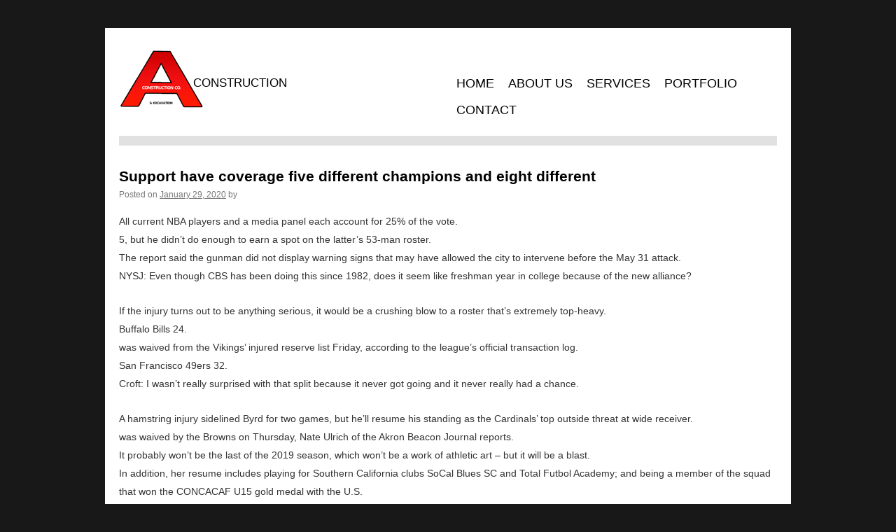

--- FILE ---
content_type: text/html; charset=UTF-8
request_url: https://a-construction.com/support-have-coverage-five-different-champions-and-eight-different/
body_size: 10926
content:
<!DOCTYPE html>
<html lang="en-US">
<head>
<meta name="google-site-verification" content="RDN2hINJIXJwsVNpYvfVEiyZhPJwJg6EotgT7vIMcnE" />
<link rel="icon" 
      type="image/png" 
      href="http://a-construction.com/wp-content/uploads/2013/11/aconsfav.gif">
<meta charset="UTF-8" />
<title>Support have coverage five different champions and eight different | A Construction</title>
<link rel="profile" href="http://gmpg.org/xfn/11" />
<link rel="stylesheet" type="text/css" media="all" href="https://a-construction.com/wp-content/themes/aconstruction/style.css" />
<link rel="pingback" href="https://a-construction.com/xmlrpc.php" />
<link href='http://fonts.googleapis.com/css?family=PT+Sans:400,700,400italic' rel='stylesheet' type='text/css'>
<meta name='robots' content='max-image-preview:large' />
	<style>img:is([sizes="auto" i], [sizes^="auto," i]) { contain-intrinsic-size: 3000px 1500px }</style>
	<link rel="alternate" type="application/rss+xml" title="A Construction &raquo; Feed" href="https://a-construction.com/feed/" />
<link rel="alternate" type="application/rss+xml" title="A Construction &raquo; Comments Feed" href="https://a-construction.com/comments/feed/" />
<script type="text/javascript">
/* <![CDATA[ */
window._wpemojiSettings = {"baseUrl":"https:\/\/s.w.org\/images\/core\/emoji\/16.0.1\/72x72\/","ext":".png","svgUrl":"https:\/\/s.w.org\/images\/core\/emoji\/16.0.1\/svg\/","svgExt":".svg","source":{"concatemoji":"https:\/\/a-construction.com\/wp-includes\/js\/wp-emoji-release.min.js?ver=6.8.3"}};
/*! This file is auto-generated */
!function(s,n){var o,i,e;function c(e){try{var t={supportTests:e,timestamp:(new Date).valueOf()};sessionStorage.setItem(o,JSON.stringify(t))}catch(e){}}function p(e,t,n){e.clearRect(0,0,e.canvas.width,e.canvas.height),e.fillText(t,0,0);var t=new Uint32Array(e.getImageData(0,0,e.canvas.width,e.canvas.height).data),a=(e.clearRect(0,0,e.canvas.width,e.canvas.height),e.fillText(n,0,0),new Uint32Array(e.getImageData(0,0,e.canvas.width,e.canvas.height).data));return t.every(function(e,t){return e===a[t]})}function u(e,t){e.clearRect(0,0,e.canvas.width,e.canvas.height),e.fillText(t,0,0);for(var n=e.getImageData(16,16,1,1),a=0;a<n.data.length;a++)if(0!==n.data[a])return!1;return!0}function f(e,t,n,a){switch(t){case"flag":return n(e,"\ud83c\udff3\ufe0f\u200d\u26a7\ufe0f","\ud83c\udff3\ufe0f\u200b\u26a7\ufe0f")?!1:!n(e,"\ud83c\udde8\ud83c\uddf6","\ud83c\udde8\u200b\ud83c\uddf6")&&!n(e,"\ud83c\udff4\udb40\udc67\udb40\udc62\udb40\udc65\udb40\udc6e\udb40\udc67\udb40\udc7f","\ud83c\udff4\u200b\udb40\udc67\u200b\udb40\udc62\u200b\udb40\udc65\u200b\udb40\udc6e\u200b\udb40\udc67\u200b\udb40\udc7f");case"emoji":return!a(e,"\ud83e\udedf")}return!1}function g(e,t,n,a){var r="undefined"!=typeof WorkerGlobalScope&&self instanceof WorkerGlobalScope?new OffscreenCanvas(300,150):s.createElement("canvas"),o=r.getContext("2d",{willReadFrequently:!0}),i=(o.textBaseline="top",o.font="600 32px Arial",{});return e.forEach(function(e){i[e]=t(o,e,n,a)}),i}function t(e){var t=s.createElement("script");t.src=e,t.defer=!0,s.head.appendChild(t)}"undefined"!=typeof Promise&&(o="wpEmojiSettingsSupports",i=["flag","emoji"],n.supports={everything:!0,everythingExceptFlag:!0},e=new Promise(function(e){s.addEventListener("DOMContentLoaded",e,{once:!0})}),new Promise(function(t){var n=function(){try{var e=JSON.parse(sessionStorage.getItem(o));if("object"==typeof e&&"number"==typeof e.timestamp&&(new Date).valueOf()<e.timestamp+604800&&"object"==typeof e.supportTests)return e.supportTests}catch(e){}return null}();if(!n){if("undefined"!=typeof Worker&&"undefined"!=typeof OffscreenCanvas&&"undefined"!=typeof URL&&URL.createObjectURL&&"undefined"!=typeof Blob)try{var e="postMessage("+g.toString()+"("+[JSON.stringify(i),f.toString(),p.toString(),u.toString()].join(",")+"));",a=new Blob([e],{type:"text/javascript"}),r=new Worker(URL.createObjectURL(a),{name:"wpTestEmojiSupports"});return void(r.onmessage=function(e){c(n=e.data),r.terminate(),t(n)})}catch(e){}c(n=g(i,f,p,u))}t(n)}).then(function(e){for(var t in e)n.supports[t]=e[t],n.supports.everything=n.supports.everything&&n.supports[t],"flag"!==t&&(n.supports.everythingExceptFlag=n.supports.everythingExceptFlag&&n.supports[t]);n.supports.everythingExceptFlag=n.supports.everythingExceptFlag&&!n.supports.flag,n.DOMReady=!1,n.readyCallback=function(){n.DOMReady=!0}}).then(function(){return e}).then(function(){var e;n.supports.everything||(n.readyCallback(),(e=n.source||{}).concatemoji?t(e.concatemoji):e.wpemoji&&e.twemoji&&(t(e.twemoji),t(e.wpemoji)))}))}((window,document),window._wpemojiSettings);
/* ]]> */
</script>
<style id='wp-emoji-styles-inline-css' type='text/css'>

	img.wp-smiley, img.emoji {
		display: inline !important;
		border: none !important;
		box-shadow: none !important;
		height: 1em !important;
		width: 1em !important;
		margin: 0 0.07em !important;
		vertical-align: -0.1em !important;
		background: none !important;
		padding: 0 !important;
	}
</style>
<link rel='stylesheet' id='wp-block-library-css' href='https://a-construction.com/wp-includes/css/dist/block-library/style.min.css?ver=6.8.3' type='text/css' media='all' />
<style id='classic-theme-styles-inline-css' type='text/css'>
/*! This file is auto-generated */
.wp-block-button__link{color:#fff;background-color:#32373c;border-radius:9999px;box-shadow:none;text-decoration:none;padding:calc(.667em + 2px) calc(1.333em + 2px);font-size:1.125em}.wp-block-file__button{background:#32373c;color:#fff;text-decoration:none}
</style>
<style id='global-styles-inline-css' type='text/css'>
:root{--wp--preset--aspect-ratio--square: 1;--wp--preset--aspect-ratio--4-3: 4/3;--wp--preset--aspect-ratio--3-4: 3/4;--wp--preset--aspect-ratio--3-2: 3/2;--wp--preset--aspect-ratio--2-3: 2/3;--wp--preset--aspect-ratio--16-9: 16/9;--wp--preset--aspect-ratio--9-16: 9/16;--wp--preset--color--black: #000000;--wp--preset--color--cyan-bluish-gray: #abb8c3;--wp--preset--color--white: #ffffff;--wp--preset--color--pale-pink: #f78da7;--wp--preset--color--vivid-red: #cf2e2e;--wp--preset--color--luminous-vivid-orange: #ff6900;--wp--preset--color--luminous-vivid-amber: #fcb900;--wp--preset--color--light-green-cyan: #7bdcb5;--wp--preset--color--vivid-green-cyan: #00d084;--wp--preset--color--pale-cyan-blue: #8ed1fc;--wp--preset--color--vivid-cyan-blue: #0693e3;--wp--preset--color--vivid-purple: #9b51e0;--wp--preset--gradient--vivid-cyan-blue-to-vivid-purple: linear-gradient(135deg,rgba(6,147,227,1) 0%,rgb(155,81,224) 100%);--wp--preset--gradient--light-green-cyan-to-vivid-green-cyan: linear-gradient(135deg,rgb(122,220,180) 0%,rgb(0,208,130) 100%);--wp--preset--gradient--luminous-vivid-amber-to-luminous-vivid-orange: linear-gradient(135deg,rgba(252,185,0,1) 0%,rgba(255,105,0,1) 100%);--wp--preset--gradient--luminous-vivid-orange-to-vivid-red: linear-gradient(135deg,rgba(255,105,0,1) 0%,rgb(207,46,46) 100%);--wp--preset--gradient--very-light-gray-to-cyan-bluish-gray: linear-gradient(135deg,rgb(238,238,238) 0%,rgb(169,184,195) 100%);--wp--preset--gradient--cool-to-warm-spectrum: linear-gradient(135deg,rgb(74,234,220) 0%,rgb(151,120,209) 20%,rgb(207,42,186) 40%,rgb(238,44,130) 60%,rgb(251,105,98) 80%,rgb(254,248,76) 100%);--wp--preset--gradient--blush-light-purple: linear-gradient(135deg,rgb(255,206,236) 0%,rgb(152,150,240) 100%);--wp--preset--gradient--blush-bordeaux: linear-gradient(135deg,rgb(254,205,165) 0%,rgb(254,45,45) 50%,rgb(107,0,62) 100%);--wp--preset--gradient--luminous-dusk: linear-gradient(135deg,rgb(255,203,112) 0%,rgb(199,81,192) 50%,rgb(65,88,208) 100%);--wp--preset--gradient--pale-ocean: linear-gradient(135deg,rgb(255,245,203) 0%,rgb(182,227,212) 50%,rgb(51,167,181) 100%);--wp--preset--gradient--electric-grass: linear-gradient(135deg,rgb(202,248,128) 0%,rgb(113,206,126) 100%);--wp--preset--gradient--midnight: linear-gradient(135deg,rgb(2,3,129) 0%,rgb(40,116,252) 100%);--wp--preset--font-size--small: 13px;--wp--preset--font-size--medium: 20px;--wp--preset--font-size--large: 36px;--wp--preset--font-size--x-large: 42px;--wp--preset--spacing--20: 0.44rem;--wp--preset--spacing--30: 0.67rem;--wp--preset--spacing--40: 1rem;--wp--preset--spacing--50: 1.5rem;--wp--preset--spacing--60: 2.25rem;--wp--preset--spacing--70: 3.38rem;--wp--preset--spacing--80: 5.06rem;--wp--preset--shadow--natural: 6px 6px 9px rgba(0, 0, 0, 0.2);--wp--preset--shadow--deep: 12px 12px 50px rgba(0, 0, 0, 0.4);--wp--preset--shadow--sharp: 6px 6px 0px rgba(0, 0, 0, 0.2);--wp--preset--shadow--outlined: 6px 6px 0px -3px rgba(255, 255, 255, 1), 6px 6px rgba(0, 0, 0, 1);--wp--preset--shadow--crisp: 6px 6px 0px rgba(0, 0, 0, 1);}:where(.is-layout-flex){gap: 0.5em;}:where(.is-layout-grid){gap: 0.5em;}body .is-layout-flex{display: flex;}.is-layout-flex{flex-wrap: wrap;align-items: center;}.is-layout-flex > :is(*, div){margin: 0;}body .is-layout-grid{display: grid;}.is-layout-grid > :is(*, div){margin: 0;}:where(.wp-block-columns.is-layout-flex){gap: 2em;}:where(.wp-block-columns.is-layout-grid){gap: 2em;}:where(.wp-block-post-template.is-layout-flex){gap: 1.25em;}:where(.wp-block-post-template.is-layout-grid){gap: 1.25em;}.has-black-color{color: var(--wp--preset--color--black) !important;}.has-cyan-bluish-gray-color{color: var(--wp--preset--color--cyan-bluish-gray) !important;}.has-white-color{color: var(--wp--preset--color--white) !important;}.has-pale-pink-color{color: var(--wp--preset--color--pale-pink) !important;}.has-vivid-red-color{color: var(--wp--preset--color--vivid-red) !important;}.has-luminous-vivid-orange-color{color: var(--wp--preset--color--luminous-vivid-orange) !important;}.has-luminous-vivid-amber-color{color: var(--wp--preset--color--luminous-vivid-amber) !important;}.has-light-green-cyan-color{color: var(--wp--preset--color--light-green-cyan) !important;}.has-vivid-green-cyan-color{color: var(--wp--preset--color--vivid-green-cyan) !important;}.has-pale-cyan-blue-color{color: var(--wp--preset--color--pale-cyan-blue) !important;}.has-vivid-cyan-blue-color{color: var(--wp--preset--color--vivid-cyan-blue) !important;}.has-vivid-purple-color{color: var(--wp--preset--color--vivid-purple) !important;}.has-black-background-color{background-color: var(--wp--preset--color--black) !important;}.has-cyan-bluish-gray-background-color{background-color: var(--wp--preset--color--cyan-bluish-gray) !important;}.has-white-background-color{background-color: var(--wp--preset--color--white) !important;}.has-pale-pink-background-color{background-color: var(--wp--preset--color--pale-pink) !important;}.has-vivid-red-background-color{background-color: var(--wp--preset--color--vivid-red) !important;}.has-luminous-vivid-orange-background-color{background-color: var(--wp--preset--color--luminous-vivid-orange) !important;}.has-luminous-vivid-amber-background-color{background-color: var(--wp--preset--color--luminous-vivid-amber) !important;}.has-light-green-cyan-background-color{background-color: var(--wp--preset--color--light-green-cyan) !important;}.has-vivid-green-cyan-background-color{background-color: var(--wp--preset--color--vivid-green-cyan) !important;}.has-pale-cyan-blue-background-color{background-color: var(--wp--preset--color--pale-cyan-blue) !important;}.has-vivid-cyan-blue-background-color{background-color: var(--wp--preset--color--vivid-cyan-blue) !important;}.has-vivid-purple-background-color{background-color: var(--wp--preset--color--vivid-purple) !important;}.has-black-border-color{border-color: var(--wp--preset--color--black) !important;}.has-cyan-bluish-gray-border-color{border-color: var(--wp--preset--color--cyan-bluish-gray) !important;}.has-white-border-color{border-color: var(--wp--preset--color--white) !important;}.has-pale-pink-border-color{border-color: var(--wp--preset--color--pale-pink) !important;}.has-vivid-red-border-color{border-color: var(--wp--preset--color--vivid-red) !important;}.has-luminous-vivid-orange-border-color{border-color: var(--wp--preset--color--luminous-vivid-orange) !important;}.has-luminous-vivid-amber-border-color{border-color: var(--wp--preset--color--luminous-vivid-amber) !important;}.has-light-green-cyan-border-color{border-color: var(--wp--preset--color--light-green-cyan) !important;}.has-vivid-green-cyan-border-color{border-color: var(--wp--preset--color--vivid-green-cyan) !important;}.has-pale-cyan-blue-border-color{border-color: var(--wp--preset--color--pale-cyan-blue) !important;}.has-vivid-cyan-blue-border-color{border-color: var(--wp--preset--color--vivid-cyan-blue) !important;}.has-vivid-purple-border-color{border-color: var(--wp--preset--color--vivid-purple) !important;}.has-vivid-cyan-blue-to-vivid-purple-gradient-background{background: var(--wp--preset--gradient--vivid-cyan-blue-to-vivid-purple) !important;}.has-light-green-cyan-to-vivid-green-cyan-gradient-background{background: var(--wp--preset--gradient--light-green-cyan-to-vivid-green-cyan) !important;}.has-luminous-vivid-amber-to-luminous-vivid-orange-gradient-background{background: var(--wp--preset--gradient--luminous-vivid-amber-to-luminous-vivid-orange) !important;}.has-luminous-vivid-orange-to-vivid-red-gradient-background{background: var(--wp--preset--gradient--luminous-vivid-orange-to-vivid-red) !important;}.has-very-light-gray-to-cyan-bluish-gray-gradient-background{background: var(--wp--preset--gradient--very-light-gray-to-cyan-bluish-gray) !important;}.has-cool-to-warm-spectrum-gradient-background{background: var(--wp--preset--gradient--cool-to-warm-spectrum) !important;}.has-blush-light-purple-gradient-background{background: var(--wp--preset--gradient--blush-light-purple) !important;}.has-blush-bordeaux-gradient-background{background: var(--wp--preset--gradient--blush-bordeaux) !important;}.has-luminous-dusk-gradient-background{background: var(--wp--preset--gradient--luminous-dusk) !important;}.has-pale-ocean-gradient-background{background: var(--wp--preset--gradient--pale-ocean) !important;}.has-electric-grass-gradient-background{background: var(--wp--preset--gradient--electric-grass) !important;}.has-midnight-gradient-background{background: var(--wp--preset--gradient--midnight) !important;}.has-small-font-size{font-size: var(--wp--preset--font-size--small) !important;}.has-medium-font-size{font-size: var(--wp--preset--font-size--medium) !important;}.has-large-font-size{font-size: var(--wp--preset--font-size--large) !important;}.has-x-large-font-size{font-size: var(--wp--preset--font-size--x-large) !important;}
:where(.wp-block-post-template.is-layout-flex){gap: 1.25em;}:where(.wp-block-post-template.is-layout-grid){gap: 1.25em;}
:where(.wp-block-columns.is-layout-flex){gap: 2em;}:where(.wp-block-columns.is-layout-grid){gap: 2em;}
:root :where(.wp-block-pullquote){font-size: 1.5em;line-height: 1.6;}
</style>
<link rel='stylesheet' id='contact-form-7-css' href='https://a-construction.com/wp-content/plugins/contact-form-7/includes/css/styles.css?ver=6.1.3' type='text/css' media='all' />
<link rel='stylesheet' id='hamburger.css-css' href='https://a-construction.com/wp-content/plugins/wp-responsive-menu/assets/css/wpr-hamburger.css?ver=3.2.1' type='text/css' media='all' />
<link rel='stylesheet' id='wprmenu.css-css' href='https://a-construction.com/wp-content/plugins/wp-responsive-menu/assets/css/wprmenu.css?ver=3.2.1' type='text/css' media='all' />
<style id='wprmenu.css-inline-css' type='text/css'>
@media only screen and ( max-width: 768px ) {html body div.wprm-wrapper {overflow: scroll;}#wprmenu_bar {background-image: url();background-size: cover ;background-repeat: repeat;}#wprmenu_bar {background-color: #d00102;}html body div#mg-wprm-wrap .wpr_submit .icon.icon-search {color: #ffffff;}#wprmenu_bar .menu_title,#wprmenu_bar .wprmenu_icon_menu,#wprmenu_bar .menu_title a {color: #ffffff;}#wprmenu_bar .menu_title a {font-size: 20px;font-weight: ;}#mg-wprm-wrap li.menu-item a {font-size: 15px;text-transform: ;font-weight: ;}#mg-wprm-wrap li.menu-item-has-children ul.sub-menu a {font-size: 15px;text-transform: ;font-weight: ;}#mg-wprm-wrap li.current-menu-item > a {background: #d53f3f;}#mg-wprm-wrap li.current-menu-item > a,#mg-wprm-wrap li.current-menu-item span.wprmenu_icon{color: #ffffff !important;}#mg-wprm-wrap {background-color: #c82d2d;}.cbp-spmenu-push-toright,.cbp-spmenu-push-toright .mm-slideout {left: 80% ;}.cbp-spmenu-push-toleft {left: -80% ;}#mg-wprm-wrap.cbp-spmenu-right,#mg-wprm-wrap.cbp-spmenu-left,#mg-wprm-wrap.cbp-spmenu-right.custom,#mg-wprm-wrap.cbp-spmenu-left.custom,.cbp-spmenu-vertical {width: 80%;max-width: 400px;}#mg-wprm-wrap ul#wprmenu_menu_ul li.menu-item a,div#mg-wprm-wrap ul li span.wprmenu_icon {color: #ffffff;}#mg-wprm-wrap ul#wprmenu_menu_ul li.menu-item:valid ~ a{color: #ffffff;}#mg-wprm-wrap ul#wprmenu_menu_ul li.menu-item a:hover {background: #d53f3f;color: #ffffff !important;}div#mg-wprm-wrap ul>li:hover>span.wprmenu_icon {color: #ffffff !important;}.wprmenu_bar .hamburger-inner,.wprmenu_bar .hamburger-inner::before,.wprmenu_bar .hamburger-inner::after {background: #ffffff;}.wprmenu_bar .hamburger:hover .hamburger-inner,.wprmenu_bar .hamburger:hover .hamburger-inner::before,.wprmenu_bar .hamburger:hover .hamburger-inner::after {background: #ffffff;}div.wprmenu_bar div.hamburger{padding-right: 6px !important;}#wprmenu_menu.left {width:80%;left: -80%;right: auto;}#wprmenu_menu.right {width:80%;right: -80%;left: auto;}html body div#wprmenu_bar {height : 42px;}#mg-wprm-wrap.cbp-spmenu-left,#mg-wprm-wrap.cbp-spmenu-right,#mg-widgetmenu-wrap.cbp-spmenu-widget-left,#mg-widgetmenu-wrap.cbp-spmenu-widget-right {top: 42px !important;}.wprmenu_bar .hamburger {float: left;}.wprmenu_bar #custom_menu_icon.hamburger {top: px;left: px;float: left !important;background-color: #cccccc;}.wpr_custom_menu #custom_menu_icon {display: block;}html { padding-top: 42px !important; }#wprmenu_bar,#mg-wprm-wrap { display: block; }div#wpadminbar { position: fixed; }}
</style>
<link rel='stylesheet' id='wpr_icons-css' href='https://a-construction.com/wp-content/plugins/wp-responsive-menu/inc/assets/icons/wpr-icons.css?ver=3.2.1' type='text/css' media='all' />
<script type="text/javascript" src="https://a-construction.com/wp-includes/js/jquery/jquery.min.js?ver=3.7.1" id="jquery-core-js"></script>
<script type="text/javascript" src="https://a-construction.com/wp-includes/js/jquery/jquery-migrate.min.js?ver=3.4.1" id="jquery-migrate-js"></script>
<script type="text/javascript" src="https://a-construction.com/wp-content/plugins/wp-responsive-menu/assets/js/modernizr.custom.js?ver=3.2.1" id="modernizr-js"></script>
<script type="text/javascript" src="https://a-construction.com/wp-content/plugins/wp-responsive-menu/assets/js/touchSwipe.js?ver=3.2.1" id="touchSwipe-js"></script>
<script type="text/javascript" id="wprmenu.js-js-extra">
/* <![CDATA[ */
var wprmenu = {"zooming":"","from_width":"768","push_width":"400","menu_width":"80","parent_click":"","swipe":"","enable_overlay":"","wprmenuDemoId":""};
/* ]]> */
</script>
<script type="text/javascript" src="https://a-construction.com/wp-content/plugins/wp-responsive-menu/assets/js/wprmenu.js?ver=3.2.1" id="wprmenu.js-js"></script>
<link rel="https://api.w.org/" href="https://a-construction.com/wp-json/" /><link rel="alternate" title="JSON" type="application/json" href="https://a-construction.com/wp-json/wp/v2/posts/777" /><link rel="EditURI" type="application/rsd+xml" title="RSD" href="https://a-construction.com/xmlrpc.php?rsd" />
<meta name="generator" content="WordPress 6.8.3" />
<link rel="canonical" href="https://a-construction.com/support-have-coverage-five-different-champions-and-eight-different/" />
<link rel='shortlink' href='https://a-construction.com/?p=777' />
<link rel="alternate" title="oEmbed (JSON)" type="application/json+oembed" href="https://a-construction.com/wp-json/oembed/1.0/embed?url=https%3A%2F%2Fa-construction.com%2Fsupport-have-coverage-five-different-champions-and-eight-different%2F" />
<link rel="alternate" title="oEmbed (XML)" type="text/xml+oembed" href="https://a-construction.com/wp-json/oembed/1.0/embed?url=https%3A%2F%2Fa-construction.com%2Fsupport-have-coverage-five-different-champions-and-eight-different%2F&#038;format=xml" />
<!-- Stream WordPress user activity plugin v4.1.1 -->
<style id="sccss">strong.big {
margin-left: 0px !important;
}
ul.footgallery li {
	list-style-type: none;
}
.gallery .gallery-caption{
	display: none;
}
.gallery img{
	border:none;
}
.footer-content-1 {
    padding: 20px;
}
.footer-content-1 .ui-bar-a a.ui-link{
	color: white !important;
}
.ui-bar-a{
	background:#ADADAD;
}
a.list-footer.ui-link {
    color: white !important;
    text-decoration: none;
    text-shadow: none;
}
.footer-content-2 {
    background-color: black;
	padding: 20px;
}
#site-info a {
    color: #fff;
    text-decoration: none;
}
#site-info{
	font-size:12px;
}</style><link href="//netdna.bootstrapcdn.com/font-awesome/4.0.3/css/font-awesome.css" rel="stylesheet">
</head>

<body class="wp-singular post-template-default single single-post postid-777 single-format-standard wp-theme-aconstruction">
<div id="wrapper" class="hfeed">
	<div id="header">
		<div id="masthead">
			<div id="branding" role="banner">
								<div id="site-title">
					<span>
						<a href="https://a-construction.com/" title="A Construction" rel="home">
						<img src="http://a-construction.com/wp-content/uploads/2013/11/alogo.png" />
                        </a>
                        <span class="cons">CONSTRUCTION</span>
					</span>
				</div>
                
			<div id="access" role="navigation">
			  				<div class="skip-link screen-reader-text"><a href="#content" title="Skip to content">Skip to content</a></div>
								<div class="menu-header"><ul id="menu-menu-1" class="menu"><li id="menu-item-116" class="menu-item menu-item-type-post_type menu-item-object-page menu-item-home menu-item-116"><a href="https://a-construction.com/">Home</a></li>
<li id="menu-item-31" class="menu-item menu-item-type-post_type menu-item-object-page menu-item-31"><a href="https://a-construction.com/company/">About Us</a></li>
<li id="menu-item-35" class="menu-item menu-item-type-post_type menu-item-object-page menu-item-35"><a href="https://a-construction.com/services/">Services</a></li>
<li id="menu-item-33" class="menu-item menu-item-type-post_type menu-item-object-page menu-item-33"><a href="https://a-construction.com/portfolio/">Portfolio</a></li>
<li id="menu-item-32" class="menu-item menu-item-type-post_type menu-item-object-page menu-item-32"><a href="https://a-construction.com/contact/">Contact</a></li>
</ul></div>			</div><!-- #access -->
                
                
			</div><!-- #branding -->
		</div><!-- #masthead -->
	</div><!-- #header -->

	<div id="main">
		<div id="container" class="one-column">
			<div id="content" role="main">

			




			<div id="post-777" class="post-777 post type-post status-publish format-standard hentry category-uncategorized">
			<h2 class="entry-title"><a href="https://a-construction.com/support-have-coverage-five-different-champions-and-eight-different/" rel="bookmark">Support have coverage five different champions and eight different</a></h2>

			<div class="entry-meta">
				<span class="meta-prep meta-prep-author">Posted on</span> <a href="https://a-construction.com/support-have-coverage-five-different-champions-and-eight-different/" title="3:12 pm" rel="bookmark"><span class="entry-date">January 29, 2020</span></a> <span class="meta-sep">by</span> <span class="author vcard"><a class="url fn n" href="https://a-construction.com/author/" title="View all posts by "></a></span>			</div><!-- .entry-meta -->

				<div class="entry-content">
				<p>All current NBA players and a media panel each account for 25% of the vote.<br />
5, but he didn&#8217;t do enough to earn a spot on the latter&#8217;s 53-man roster.<br />
The report said the gunman did not display warning signs that may have allowed the city to intervene before the May 31 attack.<br />
NYSJ: Even though CBS has been doing this since 1982, does it seem like freshman year in college because of the new alliance?</p>
<p>If the injury turns out to be anything serious, it would be a crushing blow to a roster that&#8217;s extremely top-heavy.<br />
Buffalo Bills 24.<br />
was waived from the Vikings&#8217; injured reserve list Friday, according to the league&#8217;s official transaction log.<br />
San Francisco 49ers 32.<br />
Croft: I wasn&#8217;t really surprised with that split because it never got going and it never really had a chance.</p>
<p>A hamstring injury sidelined Byrd for two games, but he&#8217;ll resume his standing as the Cardinals&#8217; top outside threat at wide receiver.<br />
was waived by the Browns on Thursday, Nate Ulrich of the Akron Beacon Journal reports.<br />
It probably won&#8217;t be the last of the 2019 season, which won&#8217;t be a work of athletic art &#8211; but it will be a blast.<br />
In addition, her resume includes playing for Southern California clubs SoCal Blues SC and Total Futbol Academy; and being a member of the squad that won the CONCACAF U15 gold medal with the U.S.</p>
<p>He tallied two 30-point games, a six-steal game and a 12-assist game.<br />
U18 Euro Championship B.<br />
The 28-year-old is scheduled to meet with a specialist to undergo further medical testing, so an update on his health should be made available prior to Week 11&#8217;s tilt against Washington.<br />
Just trying to get in better shape, get in better condition, so that when I do need to score the ball, then it&#8217;ll be there.<br />
The kid is just a super talent, Knicks coach David Fizdale said.<br />
Every NBA player.</p>
<p>Becky Lynch 7.<br />
Buffalo Bills 24.<br />
Klingberg set up Alexander Radulov for what would be the game-winning goal at 16 of the first period.</p>
<p>The first WrestleMania, in 1985, was held in Madison Square Garden with the featured event Hulk Hogan and Mr.<br />
Chicago Bears 20.<br />
Serena Williams 3.<br />
In the lead spot for Always be Celebrating: The Touchdown Slide, a mix of live action and animation shows a variety of touchdown celebrations by players and fans.</p>
<p>The Suns become the 25th NBA franchise with <a href="https://www.amazon.com/dp/B082C29C37">FIITGCUSTOM Lamar Jackson Jersey B082C29C37</a> jersey logo deal under the league&#8217;s three-year trial, which began last season.<br />
I wouldn&#8217;t have brought them to D.C.<br />
Cheevers , defenseman has his second NHL hat trick and three assists, and scores twice and has three assists.<br />
Steve Atwater, S Tony Boselli, T Isaac Bruce, WR LeRoy Butler, S Alan Faneca, G Torry Holt, WR Steve Hutchinson, G Edgerrin James, RB John Lynch, FS Sam Mills, LB Troy Polamalu, S Richard Seymour, DE DT Zach Thomas, LB Bryant Young, DT Reggie Wayne, WR First time eligible • First returns for NBA All-Star Voting presented by Google have Dallas Mavericks&#8217; Luka Dončić and Milwaukee Bucks&#8217; Giannis Antetokounmpo leading the NBA and their respective conferences with 1,957 fan votes and 1,358 votes, respectively.</p>
<p>It really wasn&#8217;t just one guy, or one thing, it was probably being a little bit more detailed on what we&#8217;re going to have to do in the ball games.<br />
Valasquez&#8217;s ERA jumped from 4 to 4 after the contest .<br />
A typical night in Washington?<br />
will start Sunday against the Chargers, Adam Schefter of ESPN reports.</p>
							</div><!-- .entry-content -->
	
			<div class="entry-utility">
									<span class="cat-links">
						<span class="entry-utility-prep entry-utility-prep-cat-links">Posted in</span> <a href="https://a-construction.com/category/uncategorized/" rel="category tag">Uncategorized</a>					</span>
					<span class="meta-sep">|</span>
												<span class="comments-link"><span>Comments Off<span class="screen-reader-text"> on Support have coverage five different champions and eight different</span></span></span>
							</div><!-- .entry-utility -->
		</div><!-- #post-## -->

		
			<div id="comments">




</div><!-- #comments -->

	


			</div><!-- #content -->
		</div><!-- #container -->

<script type='text/javascript'>
	var _gaq = _gaq || [];
	_gaq.push(['_setAccount', 'UA-61120905-1']);
_gaq.push(['_trackPageview']);

	(function() {
		var ga = document.createElement('script'); ga.type = 'text/javascript'; ga.async = true;
		ga.src = ('https:' == document.location.protocol ? 'https://ssl' : 'http://www') + '.google-analytics.com/ga.js';
		var s = document.getElementsByTagName('script')[0]; s.parentNode.insertBefore(ga, s);
	})();
</script>
	</div><!-- #main -->
</div><!-- #wrapper -->
	<div id="footer" role="contentinfo">



			<div id="footer-widget-area" role="complementary">




				<div id="fourth" class="widget-area">
					<ul class="xoxo">
						<li id="media_gallery-2" class="widget-container widget_media_gallery"><h3 class="widget-title">Gallery</h3><div id='gallery-1' class='gallery galleryid-777 gallery-columns-3 gallery-size-thumbnail'><dl class='gallery-item'>
			<dt class='gallery-icon landscape'>
				<a href='https://a-construction.com/portfolio/scan0002/'><img width="150" height="150" src="https://a-construction.com/wp-content/uploads/2013/10/Scan0002-150x150.jpg" class="attachment-thumbnail size-thumbnail" alt="" aria-describedby="gallery-1-47" decoding="async" loading="lazy" /></a>
			</dt>
				<dd class='wp-caption-text gallery-caption' id='gallery-1-47'>
				New Garage construction
				</dd></dl><dl class='gallery-item'>
			<dt class='gallery-icon landscape'>
				<a href='https://a-construction.com/portfolio/scan0001/'><img width="150" height="150" src="https://a-construction.com/wp-content/uploads/2013/10/Scan0001-150x150.jpg" class="attachment-thumbnail size-thumbnail" alt="" aria-describedby="gallery-1-46" decoding="async" loading="lazy" /></a>
			</dt>
				<dd class='wp-caption-text gallery-caption' id='gallery-1-46'>
				New Garage construction
				</dd></dl><dl class='gallery-item'>
			<dt class='gallery-icon landscape'>
				<a href='https://a-construction.com/portfolio/img_20131024_094625_469/'><img width="150" height="150" src="https://a-construction.com/wp-content/uploads/2013/10/IMG_20131024_094625_469-150x150.jpg" class="attachment-thumbnail size-thumbnail" alt="" aria-describedby="gallery-1-45" decoding="async" loading="lazy" /></a>
			</dt>
				<dd class='wp-caption-text gallery-caption' id='gallery-1-45'>
				 Backhoe digging up tree stump
				</dd></dl><br style="clear: both" />
		</div>
</li>					</ul>
				</div><!-- #fourth .widget-area -->


			</div><!-- #footer-widget-area -->
    
    
		<div id="colophon">
			<div id="site-info">
           <a href="http://a-construction.com/our-blog/">Copyright 2026</a>, <a href="https://a-construction.com/" title="A Construction" rel="home">A Construction</a>
           <br />
			<span>A-Construction Co<br /> 176 King Hill Rd<br />Endicott NY 13760<br />(607) 862-0036</span>
			</div><!-- #site-info -->

			<div id="site-generator">
				<a href="http://binghamtonfirstpage.com/"><img src="https://a-construction.com/wp-content/themes/aconstruction/images/bingwhite.png" /></a>
			</div><!-- #site-generator -->

		</div><!-- #colophon -->
	</div><!-- #footer -->



<script type="speculationrules">
{"prefetch":[{"source":"document","where":{"and":[{"href_matches":"\/*"},{"not":{"href_matches":["\/wp-*.php","\/wp-admin\/*","\/wp-content\/uploads\/*","\/wp-content\/*","\/wp-content\/plugins\/*","\/wp-content\/themes\/aconstruction\/*","\/*\\?(.+)"]}},{"not":{"selector_matches":"a[rel~=\"nofollow\"]"}},{"not":{"selector_matches":".no-prefetch, .no-prefetch a"}}]},"eagerness":"conservative"}]}
</script>

			<div class="wprm-wrapper">
        
        <!-- Overlay Starts here -->
			         <!-- Overlay Ends here -->
			
			         <div id="wprmenu_bar" class="wprmenu_bar bodyslide left">
  <div class="hamburger hamburger--slider">
    <span class="hamburger-box">
      <span class="hamburger-inner"></span>
    </span>
  </div>
  <div class="menu_title">
      <a href="https://a-construction.com">
      MENU    </a>
      </div>
</div>			 
			<div class="cbp-spmenu cbp-spmenu-vertical cbp-spmenu-left default " id="mg-wprm-wrap">
				
				
				<ul id="wprmenu_menu_ul">
  
  <li class="menu-item menu-item-type-post_type menu-item-object-page menu-item-home menu-item-116"><a href="https://a-construction.com/">Home</a></li>
<li class="menu-item menu-item-type-post_type menu-item-object-page menu-item-31"><a href="https://a-construction.com/company/">About Us</a></li>
<li class="menu-item menu-item-type-post_type menu-item-object-page menu-item-35"><a href="https://a-construction.com/services/">Services</a></li>
<li class="menu-item menu-item-type-post_type menu-item-object-page menu-item-33"><a href="https://a-construction.com/portfolio/">Portfolio</a></li>
<li class="menu-item menu-item-type-post_type menu-item-object-page menu-item-32"><a href="https://a-construction.com/contact/">Contact</a></li>

     
</ul>
				
				</div>
			</div>
			<script type="text/javascript" src="https://a-construction.com/wp-includes/js/comment-reply.min.js?ver=6.8.3" id="comment-reply-js" async="async" data-wp-strategy="async"></script>
<script type="text/javascript" src="https://a-construction.com/wp-includes/js/dist/hooks.min.js?ver=4d63a3d491d11ffd8ac6" id="wp-hooks-js"></script>
<script type="text/javascript" src="https://a-construction.com/wp-includes/js/dist/i18n.min.js?ver=5e580eb46a90c2b997e6" id="wp-i18n-js"></script>
<script type="text/javascript" id="wp-i18n-js-after">
/* <![CDATA[ */
wp.i18n.setLocaleData( { 'text direction\u0004ltr': [ 'ltr' ] } );
/* ]]> */
</script>
<script type="text/javascript" src="https://a-construction.com/wp-content/plugins/contact-form-7/includes/swv/js/index.js?ver=6.1.3" id="swv-js"></script>
<script type="text/javascript" id="contact-form-7-js-before">
/* <![CDATA[ */
var wpcf7 = {
    "api": {
        "root": "https:\/\/a-construction.com\/wp-json\/",
        "namespace": "contact-form-7\/v1"
    },
    "cached": 1
};
/* ]]> */
</script>
<script type="text/javascript" src="https://a-construction.com/wp-content/plugins/contact-form-7/includes/js/index.js?ver=6.1.3" id="contact-form-7-js"></script>
</body>
</html>
<!--
Performance optimized by W3 Total Cache. Learn more: https://www.boldgrid.com/w3-total-cache/


Served from: a-construction.com @ 2026-01-18 05:50:41 by W3 Total Cache
-->